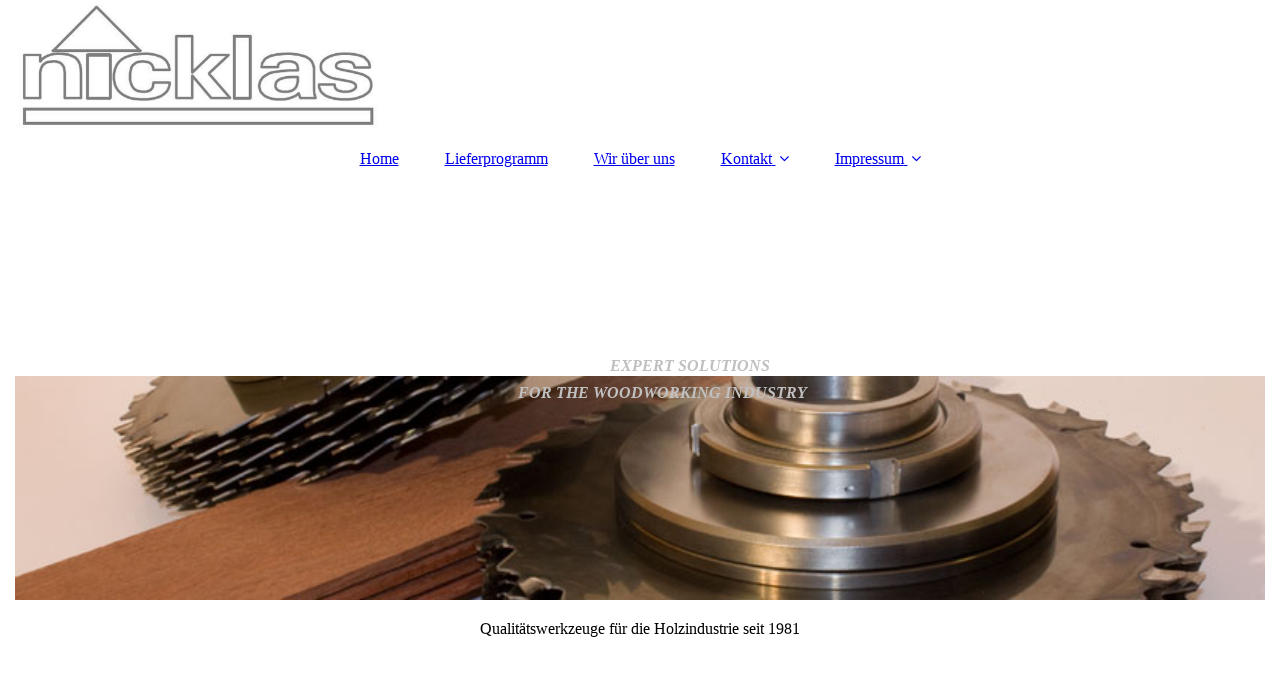

--- FILE ---
content_type: text/html; charset=utf-8
request_url: https://nicklas-nico.de/Impressum/AGB
body_size: 39723
content:
<!DOCTYPE html><html><head><meta http-equiv="Content-Type" content="text/html; charset=UTF-8"><title>Qualitätswerkzeuge für die Holzindustrie seit 1981 - AGB</title><meta name="keywords" content="HM-Kreissägeblätter DIA-Werkzeuge"><link href="https://nicklas-nico.de/Impressum/AGB" rel="canonical"><meta content="Qualitätswerkzeuge für die Holzindustrie seit 1981 - AGB" property="og:title"><meta content="website" property="og:type"><meta content="https://nicklas-nico.de/Impressum/AGB" property="og:url"><script>
              window.beng = window.beng || {};
              window.beng.env = {
                language: "en",
                country: "US",
                mode: "deploy",
                context: "page",
                pageId: "000000673351",
                skeletonId: "",
                scope: "HTO01FLAGFIH",
                isProtected: false,
                navigationText: "AGB",
                instance: "1",
                common_prefix: "https://homepagedesigner.telekom.de",
                design_common: "https://homepagedesigner.telekom.de/beng/designs/",
                design_template: "oem/cm_dux_093",
                path_design: "https://homepagedesigner.telekom.de/beng/designs/data/oem/cm_dux_093/",
                path_res: "https://homepagedesigner.telekom.de/res/",
                path_bengres: "https://homepagedesigner.telekom.de/beng/res/",
                masterDomain: "",
                preferredDomain: "",
                preprocessHostingUri: function(uri) {
                  
                    return uri || "";
                  
                },
                hideEmptyAreas: false
              };
            </script><script xmlns="http://www.w3.org/1999/xhtml" src="https://homepagedesigner.telekom.de/cm4all-beng-proxy/beng-proxy.js">;</script><link xmlns="http://www.w3.org/1999/xhtml" rel="stylesheet" href="https://homepagedesigner.telekom.de/.cm4all/e/static/3rdparty/font-awesome/css/font-awesome.min.css"></link><link rel="stylesheet" type="text/css" href="//homepagedesigner.telekom.de/.cm4all/res/static/libcm4all-js-widget/3.89.7/css/widget-runtime.css"/>

<link rel="stylesheet" type="text/css" href="//homepagedesigner.telekom.de/.cm4all/res/static/beng-editor/5.3.130/css/deploy.css"/>

<link rel="stylesheet" type="text/css" href="//homepagedesigner.telekom.de/.cm4all/res/static/libcm4all-js-widget/3.89.7/css/slideshow-common.css"/>

<script src="//homepagedesigner.telekom.de/.cm4all/res/static/jquery-1.7/jquery.js">;</script><script src="//homepagedesigner.telekom.de/.cm4all/res/static/prototype-1.7.3/prototype.js">;</script><script src="//homepagedesigner.telekom.de/.cm4all/res/static/jslib/1.4.1/js/legacy.js">;</script><script src="//homepagedesigner.telekom.de/.cm4all/res/static/libcm4all-js-widget/3.89.7/js/widget-runtime.js">;</script>

<script src="//homepagedesigner.telekom.de/.cm4all/res/static/libcm4all-js-widget/3.89.7/js/slideshow-common.js">;</script>

<script src="//homepagedesigner.telekom.de/.cm4all/res/static/beng-editor/5.3.130/js/deploy.js">;</script>

<link href="https://homepagedesigner.telekom.de/.cm4all/designs/static/oem/cm_dux_093/1767916931.1471915/css/main.css" rel="stylesheet" type="text/css"><meta name="viewport" content="width=device-width, initial-scale=1"><link href="https://homepagedesigner.telekom.de/.cm4all/designs/static/oem/cm_dux_093/1767916931.1471915/css/responsive.css" rel="stylesheet" type="text/css"><link href="https://homepagedesigner.telekom.de/.cm4all/designs/static/oem/cm_dux_093/1767916931.1471915/css/cm-templates-global-style.css" rel="stylesheet" type="text/css"><link href="/.cm4all/handler.php/vars.css?v=20190924102806" type="text/css" rel="stylesheet"><style type="text/css">.cm-logo {background-image: url("/.cm4all/uproc.php/0/.NICKLAS_sw.png/picture-1200?_=16d2996fcc0");
        background-position: 0% 50%;
background-size: auto 100%;
background-repeat: no-repeat;
      }</style><script type="text/javascript">window.cmLogoWidgetId = "CM_cm4all_com_widgets_Logo_331203";
            window.cmLogoGetCommonWidget = function (){
                return new cm4all.Common.Widget({
            base    : "/Impressum/AGB",
            session : "",
            frame   : "",
            path    : "CM_cm4all_com_widgets_Logo_331203"
        })
            };
            window.logoConfiguration = {
                "cm-logo-x" : "0%",
        "cm-logo-y" : "50%",
        "cm-logo-v" : "2.0",
        "cm-logo-w" : "auto",
        "cm-logo-h" : "100%",
        "cm-logo-di" : "oem/cm_dux_093",
        "cm-logo-u" : "uro-service://",
        "cm-logo-k" : "%7B%22serviceId%22%3A%220%22%2C%22path%22%3A%22%2F%22%2C%22name%22%3A%22NICKLAS_sw.png%22%2C%22type%22%3A%22image%2Fpng%22%2C%22size%22%3A315406%2C%22start%22%3A%2216d2996fcc0%22%2C%22width%22%3A1905%2C%22height%22%3A681%7D",
        "cm-logo-bc" : "",
        "cm-logo-ln" : "",
        "cm-logo-ln$" : "",
        "cm-logo-hi" : false
        ,
        _logoBaseUrl : "uro-service:\/\/",
        _logoPath : "%7B%22serviceId%22%3A%220%22%2C%22path%22%3A%22%2F%22%2C%22name%22%3A%22NICKLAS_sw.png%22%2C%22type%22%3A%22image%2Fpng%22%2C%22size%22%3A315406%2C%22start%22%3A%2216d2996fcc0%22%2C%22width%22%3A1905%2C%22height%22%3A681%7D"
        };
          jQuery(document).ready(function() {
            var logoElement = jQuery(".cm-logo");
            logoElement.attr("role", "img");
            logoElement.attr("tabindex", "0");
            logoElement.attr("aria-label", "logo");
          });
        </script><link rel="icon" href="data:;base64,iVBORw0KGgo="/><style id="cm_table_styles"></style><style id="cm_background_queries"></style></head><body ondrop="return false;" class=" device-desktop cm-deploy"><div class="cm-background" data-cm-qa-bg="image"></div><div class="cm-background-video" data-cm-qa-bg="video"></div><div class="cm-background-effects" data-cm-qa-bg="effect"></div><div class="page_wrapper cm-templates-container"><header><div class="head_wrapper"><div class="cm_can_be_empty cm-logo" id="logo"></div></div><nav class="mobile_navigation"><a href="javascript:void(0);"></a></nav><nav class="navigation_wrapper cm_with_forcesub" id="cm_navigation"><ul id="cm_mainnavigation"><li id="cm_navigation_pid_651958"><a title="Home" href="/Home" class="cm_anchor">Home</a></li><li id="cm_navigation_pid_673346"><a title="Lieferprogramm" href="/Lieferprogramm" class="cm_anchor">Lieferprogramm</a></li><li id="cm_navigation_pid_673347"><a title="Wir über uns" href="/Wir-ueber-uns" class="cm_anchor">Wir über uns</a></li><li id="cm_navigation_pid_673348" class="cm_has_subnavigation"><a title="Kontakt" href="/Kontakt" class="cm_anchor">Kontakt</a><ul class="cm_subnavigation" id="cm_subnavigation_pid_673348"><li id="cm_navigation_pid_673349"><a title="Anfahrt" href="/Kontakt/Anfahrt" class="cm_anchor">Anfahrt</a></li></ul></li><li id="cm_navigation_pid_673350" class="cm_current cm_has_subnavigation"><a title="Impressum" href="/Impressum" class="cm_anchor">Impressum</a><ul class="cm_subnavigation" id="cm_subnavigation_pid_673350"><li id="cm_navigation_pid_673351" class="cm_current"><a title="AGB" href="/Impressum/AGB" class="cm_anchor">AGB</a></li><li id="cm_navigation_pid_673352"><a title="Disclaimer / Datenschutz" href="/Impressum/Disclaimer/Datenschutz" class="cm_anchor">Disclaimer / Datenschutz</a></li></ul></li></ul></nav><div class="kv_wrapper cm-template-keyvisual"><div class="cm-template-keyvisual__media cm_can_be_empty cm-kv-0" id="keyvisual"></div><div class="title_wrapper cm-templates-title-container cm_can_be_empty"><div class="title cm_can_be_empty cm-templates-heading__title" id="title" style="visibility:visible;"><span style="font-family: Verdana;"><em><span style="color: #c0c0c0; font-size: x-large;"><strong><span style="font-size: large;"><br><br><br><br><br><br><br><br><span style="font-size: medium;"><br>                         EXPERT SOLUTIONS <br>           FOR THE WOODWORKING INDUSTRY</span></span></strong></span></em></span><br><span style="font-family: Verdana; color: #c0c0c0; font-size: medium;"><br><span style="color: #000000;"><br><br><br><br><br><br><br>            <br>   <span style="color: #ffffff;">            <br><br>               </span></span></span><br></div><div class="subtitle cm_can_be_empty cm-templates-heading__subtitle" id="subtitle" style="visibility:visible;">Qualitätswerkzeuge für die Holzindustrie seit 1981<br></div></div></div></header><div class="sidebar_wrapper cm-templates-sidebar-two cm_can_be_empty"><aside class="sidebar cm_can_be_empty" id="widgetbar_page_1" data-cm-hintable="yes"><p> </p></aside><aside class="sidebar cm_can_be_empty" id="widgetbar_site_1" data-cm-hintable="yes"><p> </p><p> </p></aside></div><div class="cm-template-content content_wrapper"><main class="cm-template-content__main design-content design_content cm-templates-text" id="content_main" data-cm-hintable="yes"><h1> AGB   </h1><h1><span style="color: #ffcc99;">      </span> </h1><p> </p><p><strong>Allgemeine Geschäfts- und Lieferbedingungen der NICKLAS NICO-Holzbearbeitungsmaschinen GmbH (‚Verkäufer’)</strong></p><p> </p><p> </p><p>1. Geltung der Geschäftsbedingungen</p><p>Mit der Auftragserteilung erklärt sich der Käufer auch ohne ausdrückliche Zustimmung mit den vorliegenden Geschäftsbedingungen einverstanden. Diese gelten ausschließlich, sofern sie nicht durch ausdrückliche Vereinbarung zwischen den Parteien abgeändert werden. Jeglicher Bedingung oder vertragsändernder Bestimmung des Käufers wird widersprochen; diese werden dem Verkäufer gegenüber nur wirksam, wenn dieser den Änderungen schriftlich zustimmt. Diese Bestimmungen sind Grundlage für jegliches künftige Einzelgeschäft zwischen Verkäufer und Käufer und schließen jedwede andere Vereinbarung aus.</p><p> </p><p>2. Angebote</p><p>Unsere Angebote sind freibleibend. An Zeichnungen, Kostenvoranschlägen  </p><p>und sonstigen Unterlagen behalten wir uns das Eigentums- und Urheberrecht uneingeschränkt vor. Sie dürfen Dritten nicht zugänglich gemacht werden und sind auf Verlangen, in jedem Falle jedoch bei Nichterteilung des Auftrags unverzüglich zurückzugeben. Jegliche Verwertung darf nur mit unserer Zustimmung erfolgen. Eigenverwertung durch den Kunden ist explizit ausgeschlossen. Technische Änderungen oder Verbesserungen bleiben uns vorbehalten.</p><p> </p><p>3. Preise</p><p>Die Preislegung erfolgt in EURO. Der Verkäufer behält sich vor, die Preise bei geänderter Rohstoffbasis anzupassen und ohne vorherige Anzeige die am Tage der Auslieferung gültigen Preise/Legierungzuschläge zu berechnen. Die Preise verstehen sich als Nettopreise, zuzüglich der jeweils gültigen gesetzlichen Mehrwertsteuer. Die Preise verstehen sich ab Werk, ausschließlich Verpackungs- sowie Transportkosten. Soweit der Veräußerer für ein bestimmtes Produkt ein Sonderangebot gewährt, ist er daran nur gebunden, wenn das Angebot seitens des Bestellers innerhalb einer Frist von 4 Wochen ab Angebot angenommen wird. Danach  eingehende Annahmeerklärungen sind für den Verkäufer nicht mehr bindend.</p><p> </p><p>4. Lieferung</p><p>Bei einem Auftragswert, der netto € 2000 übersteigt, erfolgt die Lieferung frachtfrei (innerhalb Deutschlands). Maschinen werden grundsätzlich ab Werk, ausschließlich Verpackung geliefert.  </p><p>Der Mindestauftragswert beträgt netto € 50. Bei einem Auftragswert unter netto € 50 wird eine Frachtpauschale von netto € 12,40 erhoben. Soweit Liefertermine vereinbart werden, sind diese unverbindlich. Die Lieferfristen beginnen mit dem endgültigen Vertragsabschluss, d.h. mit durch  uns erfolgter Auftragsbestätigung. Überschreitungen der unverbindlich vereinbarten Lieferfrist berechtigen zu keinerlei Ansprüchen des Bestellers oder Dritter. Soweit die Lieferfristen nicht eingehalten werden können – z.B. aufgrund  höherer Gewalt (Krieg, Streik, Betriebsstörungen etc.), sind vereinbarte Liefertermine völlig unverbindlich und berechtigen darüber hinaus den Verkäufer dazu, in speziellen Fällen von der Ausführung der Aufträge zurückzutreten bzw. Teillieferungen vorzunehmen. Bei Sonderanfertigungen ist es dem Verkäufer vorbehalten, eine Über- oder Unterlieferung bis zu 10% der bestellten Menge ohne weitere Vereinbarung vorzunehmen.</p><p> </p><p>5. Bezahlung</p><p>Die Bezahlung der Lieferungen hat innerhalb 10 Tagen mit 2% Skonto oder innerhalb von 30 Tagen netto jeweils ab Rechnungsdatum ohne jeden Abzug beim Verkäufer zu erfolgen. Der Käufer kommt, ohne dass es einer weiteren Abmachung bedarf, nach Ablauf von 30 Tagen ab Rechnungsdatum in Verzug. Davon ausgenommen sind Reparatur- und Schärfaufträge - diese sind nach Erhalt der Rechnung sofort ohne jeden Abzug zahlbar. Bei diesen Reparatur- und Schärfaufträgen ist der Verkäufer auch ohne Mahnung berechtigt, 14 Tage ab Rechnungsdatum auf den Rechnungsendbetrag die z. Zt. banküblichen Zinsen zu verlangen. Kommt der Besteller mit Zahlungen in Verzug, werden alle Beträge zur Gänze sofort fällig. Das gleiche gilt auch für den Fall, dass dem Verkäufer Tatumstände bekannt werden, die die Sicherheit der Forderung desselben als gefährdet erscheinen lassen. Wechsel werden nicht angenommen.  </p><p> </p><p>6. Gefahrenübergang/Transport</p><p>Der Übergang der Gefahr bestimmt sich nach den vereinbarten, derzeit gültigen Incoterms. Soweit nichts anderes vereinbart ist, erfolgt der Versand auf Rechnung des Käufers. Auf Wunsch des Käufers wird die Sendung durch den Verkäufer gegen Diebstahl, Bruch, Transport, Feuer- und Wasserschäden sowie sonstige versicherbare Risiken versichert. Die Kosten hierfür trägt der Käufer.</p><p> </p><p>7. Verpackung</p><p>Die Verpackungskosten sind vom Käufer gesondert zu tragen, es sei denn eine andere schriftliche Vereinbarung ist erfolgt. Die Berechnung erfolgt zum Selbstkostenpreis.</p><p> </p><p>8. Eigentumsvorbehalt</p><p>Der Verkäufer behält sich das Eigentum an der gelieferten Ware bis zur Zahlung aller offenen Forderungen aus der Geschäftsverbindung mit dem Käufer vor. Bei vertragswidrigen Verhalten des Käufers, insbesondere bei Zahlungsverzug, ist der Verkäufer zur Rücknahme berechtigt und der Käufer zur Herausgabe verpflichtet.  </p><p> </p><p>9. Rücktritt</p><p>Nimmt der Käufer den Liefergegenstand nicht ab, ist der Verkäufer berechtigt, dem Käufer eine Nachfrist von 14 Tagen mit der Erklärung zu setzen, dass er nach Ablauf dieser Frist eine Auftragsausführung ablehne. Nach erfolglosem Ablauf der Frist ist der Verkäufer berechtigt, durch schriftliche Erklärung vom Vertrag zurückzutreten oder Schadenersatz wegen Nichterfüllung zu verlangen. Der Setzung einer Nachfrist bedarf es nicht, wenn der Käufer die Abnahme ernsthaft und endgültig verweigert.Verlangt der Verkäufer Schaden-ersatz, beläuft sich dieser auf 20% des Auftragspreises. Der Schadensbetrag ist höher oder niedriger anzusetzen, wenn der Verkäufer einen höheren oder der Käufer einen geringeren Schaden nachweist.</p><p> </p><p>10. Stornierung</p><p>Storniert der Käufer den Vertrag, bedarf es zur Gültigkeit der Stornierung der schriftlichen Zustimmung des Verkäufers. Soweit die Zustimmung erteilt wird, hat der Käufer dem Verkäufer sämtliche bis dahin entstandenen Kosten zu ersetzen. In diesem Fall bleiben die vom Verkäufer gefertigten Zeichnungen, Muster usw. Eigentum des Verkäufers.</p><p> </p><p>11. Gewährleistung</p><p>Der Verkäufer leistet Gewähr für die zweckmäßige Konstruktion und sachgemäße Ausführung der vom Lieferanten hergestellten oder reparierten Werkzeuge. Die Gewährleistungsfrist beträgt 6 Monate ab Lieferung. Der Verkäufer leistet Gewähr in der Art, dass die Mängel je nach seiner Wahl entweder kostenlos beseitigt oder mangelhafte Teile ausgewechselt werden. Darüber hinausgehende Ansprüche des Käufers, insbesondere ein Anspruch auf Ersatz von Schäden, die nicht an dem Kaufgegenstand selbst entstanden sind, sind - soweit gesetzlich zulässig - ausgeschlossen. Der Verkäufer leistet keine Gewähr für Mängel, die durch fehlerhafte Behandlung, unsachgemäße Handhabung, eigenmächtige Veränderung oder falsche Anwendung entstehen. Soweit seitens des Käufers Beanstandungen gelten gemacht werden, sind die beanstandeten Teile zum Zwecke der Prüfung mit genauen Angaben über die Einsatzbedingungen kostenlos an den Verkäufer einzusenden. Musterzeichnungen und sonstige Unterlagen, die zur Ausführung von Aufträgen seitens des Käufers zur Verfügung gestellt werden, bleiben im Besitz des Verkäufers. Die Aufbewahrungspflicht beträgt 4 Monate. Die Rückgabe erfolgt nur nach ausdrücklichem Verlangen des Käufers und auf dessen Kosten.</p><p> </p><p>12. Mängelrügen</p><p>Den Käufer trifft eine unverzügliche Untersuchungspflicht. Mängelanzeigen müssen schriftlich mit Begründung innerhalb einer Frist von 10 Tagen nach Erhalt der Ware vorgebracht werden. Maßgeblich ist hier der Eingang beim Verkäufer. Zeigt sich später ein Mangel, der nicht beim Wareneingang zu erkennen ist (verdeckter Mangel), hat der Käufer den verdeckten Mangel unverzüglich, spätestens aber 5 Tage nach Kenntniserlangung anzuzeigen. Mängelanzeigen nach diesen Fristen oder unter Missachtung der vereinbarten Form können Rechte des Käufers nicht mehr auslösen.</p><p> </p><p>13. Rücksendungen</p><p>Die Rücksendung der Ware ist dem Käufer nur nach vorheriger schriftlicher Verein-barung mit dem Verkäufer gestattet. Ohne eine solche schriftliche Genehmigung des Verkäufers sind die Kosten der Rücksendung vom Käufer zu tragen. Der Verkäufer ist berechtigt, unfrei zugesandte Rücksendungen nicht anzunehmen. Sonderanfertigungen werden grundsätzlich nicht zurückgenommen.</p><p> </p><p>14. Warengutschrift</p><p>Soweit eine Warengutschrift gewährt wird, ergibt sich die Höhe der Gutschrift aus dem Betrag der Originalrechnung abzüglich 15% Bearbeitungskosten. Soweit aufgrund einer Gutschriftvereinbarung die Ware zurückgesandt wird, hat der Käufer die hierdurch entstehenden Kosten zu tragen.</p><p> </p><p>15. Erfüllungsort und Gerichtsstand</p><p>Erfüllungsort ist der Hauptsitz des Verkäufers. Bei allen sich aus dem Vertragsverhältnis ergebenden Streitigkeiten ist die Klage bei dem Gericht zu erheben, das für den Hauptsitz des Verkäufers zuständig ist. Dieser ist auch berechtigt, am Hauptsitz des Käufers zu klagen. Es gilt ausschließlich deutsches Recht unter Ausschluss der Gesetze über den internationalen Kauf beweglicher Sachen, auch wenn der Käufer seinen Firmensitz im Ausland hat.</p><p> </p><p>16. Technische Änderungen</p><p>Der Verkäufer behält es sich ausdrücklich vor - soweit erforderlich - technische Änderungen bei Werkzeugen und Maschinen vorzunehmen. Irgendwelche Rechte kann der Käufer daraus nicht herleiten.</p><p> </p><p>17. Nachdrucke</p><p>Nachdrucke des Inhalts aus der Korrespondenz zwischen Verkäufer und Käufer, auch auszugsweise, von Abbildungen oder Zeichnungen, bedürfen der ausdrücklichen, schriftlichen, vorherigen Genehmigung.  </p><p> </p><p>18. Datenschutz</p><p>Personenbezogene Daten werden im Rahmen der gesetzlichen Bestimmungen zum Zwecke des Abschlusses und der Durchführung des Vertragsverhältnisses erhoben, gespeichert, verarbeitet und genutzt. In diesem Rahmen behalten wir uns vor, zur Bonitätsprüfung Daten (Namen und Anschrift des Kunden) an einschlägige Unternehmen zu übermitteln.</p><p> </p><p>19. Aufrechnung/Zurückbehaltungsrecht</p><p>Der Käufer kann nur mit rechtskräftig festgestellten, unbestrittenen oder von uns anerkannten Gegenansprüchen aufrechnen oder sein Zurückbehaltungsrecht ausüben.</p><p> </p><p>20. Sonstiges/Salvatorische Klausel</p><p>Übertragungen von Rechten und Pflichten des Käufers aus dem mit dem Verkäufer geschlossenen Vertrag bedürfen zu ihrer Wirksamkeit der schriftlichen Zustimmung. Sollte eine der obigen Bestimmungen nichtig sein oder werden, so bleibt die Gültigkeit der anderen Bestimmungen hiervon unberührt. Die unwirksame Bestimmung ist durch eine wirksame zu ersetzen, die den mit ihr verfolgten wirtschaftlichen Zweck soweit wie möglich verwirklicht.</p><p> </p><p>                                                                                                                     Stand: 01/2012</p><p> </p><div id="cm_bottom_clearer" style="clear: both;" contenteditable="false"></div></main></div><div class="sidebar_wrapper cm-templates-sidebar-one cm_can_be_empty"><aside class="sidebar cm_can_be_empty" id="widgetbar_page_2" data-cm-hintable="yes"><p> </p></aside><aside class="sidebar cm_can_be_empty" id="widgetbar_site_2" data-cm-hintable="yes"><p> </p><p style="text-align: center;"><span style="color: #ffffff; font-size: 20px; font-family: Verdana;"><strong>WIR BERATEN SIE, KONZIPIEREN UND </strong><strong>OPTIMIEREN DAS WERKZEUG </strong> </span></p><p style="text-align: center;"><span style="color: #ffffff; font-family: Verdana; font-size: 20px;"><strong>FÜR IHRE SPEZIELLE ANFORDERUNG !</strong></span></p><p style="text-align: left;"><br></p><div id="widgetcontainer_CM_cm4all_com_widgets_CounterToi_372300" class="
				    cm_widget_block
					cm_widget cm4all_com_widgets_Counter cm_widget_block_center" style="width:180px; max-width:100%; "><div class="cm_widget_anchor"><a name="CM_cm4all_com_widgets_CounterToi_372300" id="widgetanchor_CM_cm4all_com_widgets_CounterToi_372300"><!--cm4all.com.widgets.Counter--></a></div><script src="https://homepagedesigner.telekom.de/.cm4all/widgetres.php/cm4all.com.widgets.Counter/js/counter_show.js"></script>
					
						<div id="CM_cm4all_com_widgets_CounterToi_372300" style="text-align:center;">&nbsp;</div>
					
				<script type="text/javascript">
					(function() {
						var commonWidget = new cm4all.Common.Widget({
							base    : "/Impressum/AGB",
							session : "",
							frame   : "",
							path    : "CM_cm4all_com_widgets_CounterToi_372300",
						});
						var wiid = "CM_cm4all_com_widgets_CounterToi_372300";
						var data = {
							wiid: wiid,
							useCounterPhp: false,
							increase: false,
							width: 180,
							template: "10",
							baseUri: "https://homepagedesigner.telekom.de/imageprocessor/counter.cls/",
							image: "",
							value: 262781,
							offset: 1028,
							digits: 6,
						};
						var counterWidget = new CounterWidget(data, commonWidget);
						counterWidget.init();
					})();
					</script>
</div><p style="text-align: left;"><br></p></aside></div><div class="footer_wrapper cm-templates-footer cm_can_be_empty"><footer class="cm_can_be_empty" id="footer" data-cm-hintable="yes"><p style="text-align: center;"> <span style="font-size: 20px; font-family: Arial, sans-serif; font-weight: bold;"><strong>NICKLAS NICO-Holzbearbeitungsmaschinen GmbH <br></strong></span></p><p style="text-align: center;"><span style="font-weight: bold; font-family: Arial; font-size: 20px;"><strong>Am Anger 25</strong></span></p><p style="text-align: center;"><span style="font-weight: bold; font-family: Arial; font-size: 20px;"><strong>83233 Bernau am Chiemsee  <br></strong></span></p><p style="text-align: center;"><span style="font-weight: bold; font-family: Arial; font-size: 20px;"><strong> </strong></span></p><p style="text-align: center;"><span style="font-family: Arial;"><strong><span style="font-family: Arial, sans-serif; font-size: 20px;"> </span><span style="font-size: small;"><span style="font-size: 22px; color: #ffffff;">info@nicklas-nico.de</span><span style="font-family: Arial; font-size: small;"><span style="font-family: CM4ALL_TOOLBAR_MARKER; font-size: medium;"> </span><span style="font-family: Arial;"><span style="font-family: CM4ALL_TOOLBAR_MARKER;"> </span>   <br></span></span></span></strong></span></p><p style="text-align: center;"><span style="font-size: 20px; font-family: Arial;"><strong> <br></strong></span></p><p style="text-align: center;"><span style="font-size: 20px; font-family: Arial;"><strong><span style="font-weight: normal;">Telefon:  +49 (0) 8051 97171</span></strong></span></p><p style="text-align: center;"><span style="font-size: 20px; font-family: Arial;"><strong><span style="font-size: 20px; font-weight: normal;">Telefax:  +49 (0) 8051 97173</span><br></strong></span></p><p><br></p><p><span style="font-family: Arial; font-size: medium;"><strong><span style="font-size: 22px; color: #ffffff;">www.nicklas-nico.de</span></strong></span> <br></p></footer></div></div><script type="text/javascript" src="https://homepagedesigner.telekom.de/.cm4all/designs/static/oem/cm_dux_093/1767916931.1471915/js/effects.js"></script><script type="text/javascript" src="https://homepagedesigner.telekom.de/.cm4all/designs/static/oem/cm_dux_093/1767916931.1471915/js/cm_template-focus-point.js"></script><script type="text/javascript" src="https://homepagedesigner.telekom.de/.cm4all/designs/static/oem/cm_dux_093/1767916931.1471915/js/cm-templates-global-script.js"></script><div class="cm_widget_anchor"><a name="TKOMSI_cm4all_com_widgets_CookiePolicy_20413702" id="widgetanchor_TKOMSI_cm4all_com_widgets_CookiePolicy_20413702"><!--cm4all.com.widgets.CookiePolicy--></a></div><script data-tracking="true" data-cookie-settings-enabled="false" src="https://homepagedesigner.telekom.de/.cm4all/widgetres.php/cm4all.com.widgets.CookiePolicy/show.js?v=3.3.29" defer="defer" id="cookieSettingsScript"></script><noscript ><div style="position:absolute;bottom:0;" id="statdiv"><img alt="" height="1" width="1" src="https://homepagedesigner.telekom.de/.cm4all/_pixel.img?site=1633128-v7NDP76G&amp;page=pid_673351&amp;path=%2FImpressum%2FAGB&amp;nt=AGB"/></div></noscript><script  type="text/javascript">//<![CDATA[
            document.body.insertAdjacentHTML('beforeend', '<div style="position:absolute;bottom:0;" id="statdiv"><img alt="" height="1" width="1" src="https://homepagedesigner.telekom.de/.cm4all/_pixel.img?site=1633128-v7NDP76G&amp;page=pid_673351&amp;path=%2FImpressum%2FAGB&amp;nt=AGB&amp;domain='+escape(document.location.hostname)+'&amp;ref='+escape(document.referrer)+'"/></div>');
        //]]></script><script type="application/x-cm4all-cookie-consent" data-code=""></script><div xmlns="http://www.w3.org/1999/xhtml" class="cm-smart-access-button"><div class="scaler"><i class="fa fa-th" aria-hidden="true"></i></div></div><div xmlns="http://www.w3.org/1999/xhtml" class="cm-smart-access-menu num-buttons-4"><div class="protector"></div><div class="tiles"><a href="mailto:INFO@NICKLAS-NICO.DE" target=""><div class="tile mail"><div class="icon"><i class="fa fa-mail" aria-hidden="true"></i></div><div class="title">E-Mail</div></div></a><a href="tel:+49 (0) 8051 97171" target=""><div class="tile call"><div class="icon"><i class="fa fa-call" aria-hidden="true"></i></div><div class="title">Anruf</div></div></a><a href="/Kontakt/Anfahrt" target=""><div class="tile map"><div class="icon"><i class="fa fa-map" aria-hidden="true"></i></div><div class="title">Karte</div></div></a><a href="/Wir-ueber-uns" target=""><div class="tile about"><div class="icon"><i class="fa fa-about" aria-hidden="true"></i></div><div class="title">Infos</div></div></a></div></div><div style="display: none;" id="keyvisualWidgetVideosContainer"></div><style type="text/css">.cm-kv-0-1 {
background-color: ;
background-position: 50% 50%;
background-size: 100% auto;
background-repeat: no-repeat;
}
.cm-kv-0-2 {
background-color: ;
background-position: 50% 50%;
background-size: 65% auto;
background-repeat: no-repeat;
}
.cm-kv-0-3 {
background-color: ;
background-position: 50% 50%;
background-size: 85% auto;
background-repeat: no-repeat;
}
.cm-kv-0-4 {
background-color: ;
background-position: 50% 50%;
background-size: 100% auto;
background-repeat: no-repeat;
}
            @media(min-width: 100px), (min-resolution: 72dpi), (-webkit-min-device-pixel-ratio: 1) {.cm-kv-0-1{background-image:url("/.cm4all/uproc.php/0/.D%C3%BCnnschnitts%C3%A4gen.jpg/picture-200?_=16d204824f0");}}@media(min-width: 100px), (min-resolution: 144dpi), (-webkit-min-device-pixel-ratio: 2) {.cm-kv-0-1{background-image:url("/.cm4all/uproc.php/0/.D%C3%BCnnschnitts%C3%A4gen.jpg/picture-400?_=16d204824f0");}}@media(min-width: 200px), (min-resolution: 72dpi), (-webkit-min-device-pixel-ratio: 1) {.cm-kv-0-1{background-image:url("/.cm4all/uproc.php/0/.D%C3%BCnnschnitts%C3%A4gen.jpg/picture-400?_=16d204824f0");}}@media(min-width: 200px), (min-resolution: 144dpi), (-webkit-min-device-pixel-ratio: 2) {.cm-kv-0-1{background-image:url("/.cm4all/uproc.php/0/.D%C3%BCnnschnitts%C3%A4gen.jpg/picture-800?_=16d204824f0");}}@media(min-width: 400px), (min-resolution: 72dpi), (-webkit-min-device-pixel-ratio: 1) {.cm-kv-0-1{background-image:url("/.cm4all/uproc.php/0/.D%C3%BCnnschnitts%C3%A4gen.jpg/picture-800?_=16d204824f0");}}@media(min-width: 400px), (min-resolution: 144dpi), (-webkit-min-device-pixel-ratio: 2) {.cm-kv-0-1{background-image:url("/.cm4all/uproc.php/0/.D%C3%BCnnschnitts%C3%A4gen.jpg/picture-1200?_=16d204824f0");}}@media(min-width: 600px), (min-resolution: 72dpi), (-webkit-min-device-pixel-ratio: 1) {.cm-kv-0-1{background-image:url("/.cm4all/uproc.php/0/.D%C3%BCnnschnitts%C3%A4gen.jpg/picture-1200?_=16d204824f0");}}@media(min-width: 600px), (min-resolution: 144dpi), (-webkit-min-device-pixel-ratio: 2) {.cm-kv-0-1{background-image:url("/.cm4all/uproc.php/0/.D%C3%BCnnschnitts%C3%A4gen.jpg/picture-1600?_=16d204824f0");}}@media(min-width: 800px), (min-resolution: 72dpi), (-webkit-min-device-pixel-ratio: 1) {.cm-kv-0-1{background-image:url("/.cm4all/uproc.php/0/.D%C3%BCnnschnitts%C3%A4gen.jpg/picture-1600?_=16d204824f0");}}@media(min-width: 800px), (min-resolution: 144dpi), (-webkit-min-device-pixel-ratio: 2) {.cm-kv-0-1{background-image:url("/.cm4all/uproc.php/0/.D%C3%BCnnschnitts%C3%A4gen.jpg/picture-2600?_=16d204824f0");}}
            @media(min-width: 100px), (min-resolution: 72dpi), (-webkit-min-device-pixel-ratio: 1) {.cm-kv-0-2{background-image:url("/.cm4all/uproc.php/0/.S%C3%A4gewerks-Welle.jpg/picture-200?_=16d25055941");}}@media(min-width: 100px), (min-resolution: 144dpi), (-webkit-min-device-pixel-ratio: 2) {.cm-kv-0-2{background-image:url("/.cm4all/uproc.php/0/.S%C3%A4gewerks-Welle.jpg/picture-400?_=16d25055941");}}@media(min-width: 200px), (min-resolution: 72dpi), (-webkit-min-device-pixel-ratio: 1) {.cm-kv-0-2{background-image:url("/.cm4all/uproc.php/0/.S%C3%A4gewerks-Welle.jpg/picture-400?_=16d25055941");}}@media(min-width: 200px), (min-resolution: 144dpi), (-webkit-min-device-pixel-ratio: 2) {.cm-kv-0-2{background-image:url("/.cm4all/uproc.php/0/.S%C3%A4gewerks-Welle.jpg/picture-800?_=16d25055941");}}@media(min-width: 400px), (min-resolution: 72dpi), (-webkit-min-device-pixel-ratio: 1) {.cm-kv-0-2{background-image:url("/.cm4all/uproc.php/0/.S%C3%A4gewerks-Welle.jpg/picture-800?_=16d25055941");}}@media(min-width: 400px), (min-resolution: 144dpi), (-webkit-min-device-pixel-ratio: 2) {.cm-kv-0-2{background-image:url("/.cm4all/uproc.php/0/.S%C3%A4gewerks-Welle.jpg/picture-1200?_=16d25055941");}}@media(min-width: 600px), (min-resolution: 72dpi), (-webkit-min-device-pixel-ratio: 1) {.cm-kv-0-2{background-image:url("/.cm4all/uproc.php/0/.S%C3%A4gewerks-Welle.jpg/picture-1200?_=16d25055941");}}@media(min-width: 600px), (min-resolution: 144dpi), (-webkit-min-device-pixel-ratio: 2) {.cm-kv-0-2{background-image:url("/.cm4all/uproc.php/0/.S%C3%A4gewerks-Welle.jpg/picture-1600?_=16d25055941");}}@media(min-width: 800px), (min-resolution: 72dpi), (-webkit-min-device-pixel-ratio: 1) {.cm-kv-0-2{background-image:url("/.cm4all/uproc.php/0/.S%C3%A4gewerks-Welle.jpg/picture-1600?_=16d25055941");}}@media(min-width: 800px), (min-resolution: 144dpi), (-webkit-min-device-pixel-ratio: 2) {.cm-kv-0-2{background-image:url("/.cm4all/uproc.php/0/.S%C3%A4gewerks-Welle.jpg/picture-2600?_=16d25055941");}}
            @media(min-width: 100px), (min-resolution: 72dpi), (-webkit-min-device-pixel-ratio: 1) {.cm-kv-0-3{background-image:url("/.cm4all/uproc.php/0/.Hackmesser%20-%20Chipper%20Knife.png/picture-200?_=16d20813ed2");}}@media(min-width: 100px), (min-resolution: 144dpi), (-webkit-min-device-pixel-ratio: 2) {.cm-kv-0-3{background-image:url("/.cm4all/uproc.php/0/.Hackmesser%20-%20Chipper%20Knife.png/picture-400?_=16d20813ed2");}}@media(min-width: 200px), (min-resolution: 72dpi), (-webkit-min-device-pixel-ratio: 1) {.cm-kv-0-3{background-image:url("/.cm4all/uproc.php/0/.Hackmesser%20-%20Chipper%20Knife.png/picture-400?_=16d20813ed2");}}@media(min-width: 200px), (min-resolution: 144dpi), (-webkit-min-device-pixel-ratio: 2) {.cm-kv-0-3{background-image:url("/.cm4all/uproc.php/0/.Hackmesser%20-%20Chipper%20Knife.png/picture-800?_=16d20813ed2");}}@media(min-width: 400px), (min-resolution: 72dpi), (-webkit-min-device-pixel-ratio: 1) {.cm-kv-0-3{background-image:url("/.cm4all/uproc.php/0/.Hackmesser%20-%20Chipper%20Knife.png/picture-800?_=16d20813ed2");}}@media(min-width: 400px), (min-resolution: 144dpi), (-webkit-min-device-pixel-ratio: 2) {.cm-kv-0-3{background-image:url("/.cm4all/uproc.php/0/.Hackmesser%20-%20Chipper%20Knife.png/picture-1200?_=16d20813ed2");}}@media(min-width: 600px), (min-resolution: 72dpi), (-webkit-min-device-pixel-ratio: 1) {.cm-kv-0-3{background-image:url("/.cm4all/uproc.php/0/.Hackmesser%20-%20Chipper%20Knife.png/picture-1200?_=16d20813ed2");}}@media(min-width: 600px), (min-resolution: 144dpi), (-webkit-min-device-pixel-ratio: 2) {.cm-kv-0-3{background-image:url("/.cm4all/uproc.php/0/.Hackmesser%20-%20Chipper%20Knife.png/picture-1600?_=16d20813ed2");}}@media(min-width: 800px), (min-resolution: 72dpi), (-webkit-min-device-pixel-ratio: 1) {.cm-kv-0-3{background-image:url("/.cm4all/uproc.php/0/.Hackmesser%20-%20Chipper%20Knife.png/picture-1600?_=16d20813ed2");}}@media(min-width: 800px), (min-resolution: 144dpi), (-webkit-min-device-pixel-ratio: 2) {.cm-kv-0-3{background-image:url("/.cm4all/uproc.php/0/.Hackmesser%20-%20Chipper%20Knife.png/picture-2600?_=16d20813ed2");}}
            @media(min-width: 100px), (min-resolution: 72dpi), (-webkit-min-device-pixel-ratio: 1) {.cm-kv-0-4{background-image:url("/.cm4all/uproc.php/0/.20141102_123437_Pano.jpg/picture-200?_=16d2aebf80a");}}@media(min-width: 100px), (min-resolution: 144dpi), (-webkit-min-device-pixel-ratio: 2) {.cm-kv-0-4{background-image:url("/.cm4all/uproc.php/0/.20141102_123437_Pano.jpg/picture-400?_=16d2aebf80a");}}@media(min-width: 200px), (min-resolution: 72dpi), (-webkit-min-device-pixel-ratio: 1) {.cm-kv-0-4{background-image:url("/.cm4all/uproc.php/0/.20141102_123437_Pano.jpg/picture-400?_=16d2aebf80a");}}@media(min-width: 200px), (min-resolution: 144dpi), (-webkit-min-device-pixel-ratio: 2) {.cm-kv-0-4{background-image:url("/.cm4all/uproc.php/0/.20141102_123437_Pano.jpg/picture-800?_=16d2aebf80a");}}@media(min-width: 400px), (min-resolution: 72dpi), (-webkit-min-device-pixel-ratio: 1) {.cm-kv-0-4{background-image:url("/.cm4all/uproc.php/0/.20141102_123437_Pano.jpg/picture-800?_=16d2aebf80a");}}@media(min-width: 400px), (min-resolution: 144dpi), (-webkit-min-device-pixel-ratio: 2) {.cm-kv-0-4{background-image:url("/.cm4all/uproc.php/0/.20141102_123437_Pano.jpg/picture-1200?_=16d2aebf80a");}}@media(min-width: 600px), (min-resolution: 72dpi), (-webkit-min-device-pixel-ratio: 1) {.cm-kv-0-4{background-image:url("/.cm4all/uproc.php/0/.20141102_123437_Pano.jpg/picture-1200?_=16d2aebf80a");}}@media(min-width: 600px), (min-resolution: 144dpi), (-webkit-min-device-pixel-ratio: 2) {.cm-kv-0-4{background-image:url("/.cm4all/uproc.php/0/.20141102_123437_Pano.jpg/picture-1600?_=16d2aebf80a");}}@media(min-width: 800px), (min-resolution: 72dpi), (-webkit-min-device-pixel-ratio: 1) {.cm-kv-0-4{background-image:url("/.cm4all/uproc.php/0/.20141102_123437_Pano.jpg/picture-1600?_=16d2aebf80a");}}@media(min-width: 800px), (min-resolution: 144dpi), (-webkit-min-device-pixel-ratio: 2) {.cm-kv-0-4{background-image:url("/.cm4all/uproc.php/0/.20141102_123437_Pano.jpg/picture-2600?_=16d2aebf80a");}}
</style><style type="text/css">
			#keyvisual {
				overflow: hidden;
			}
			.kv-video-wrapper {
				width: 100%;
				height: 100%;
				position: relative;
			}
			</style><script type="text/javascript">
				jQuery(document).ready(function() {
					function moveTempVideos(slideshow, isEditorMode) {
						var videosContainer = document.getElementById('keyvisualWidgetVideosContainer');
						if (videosContainer) {
							while (videosContainer.firstChild) {
								var div = videosContainer.firstChild;
								var divPosition = div.className.substring('cm-kv-0-tempvideo-'.length);
								if (isEditorMode && parseInt(divPosition) > 1) {
									break;
								}
								videosContainer.removeChild(div);
								if (div.nodeType == Node.ELEMENT_NODE) {
									var pos = '';
									if (slideshow) {
										pos = '-' + divPosition;
									}
									var kv = document.querySelector('.cm-kv-0' + pos);
									if (kv) {
										if (!slideshow) {
											var wrapperDiv = document.createElement("div"); 
											wrapperDiv.setAttribute("class", "kv-video-wrapper");
											kv.insertBefore(wrapperDiv, kv.firstChild);
											kv = wrapperDiv;
										}
										while (div.firstChild) {
											kv.appendChild(div.firstChild);
										}
										if (!slideshow) {
											break;
										}
									}
								}
							}
						}
					}

					function kvClickAction(mode, href) {
						if (mode == 'internal') {
							if (!window.top.syntony || !/_home$/.test(window.top.syntony.bifmState)) {
								window.location.href = href;
							}
						} else if (mode == 'external') {
							var a = document.createElement('a');
							a.href = href;
							a.target = '_blank';
							a.rel = 'noreferrer noopener';
							a.click();
						}
					}

					var keyvisualElement = jQuery("[cm_type=keyvisual]");
					if(keyvisualElement.length == 0){
						keyvisualElement = jQuery("#keyvisual");
					}
					if(keyvisualElement.length == 0){
						keyvisualElement = jQuery("[class~=cm-kv-0]");
					}
				
						keyvisualElement.attr("role", "img");
						keyvisualElement.attr("tabindex", "0");
						keyvisualElement.attr("aria-label", "hauptgrafik");
					
					cm4all.slides.createHTML(keyvisualElement, [
						
				'<div class="cm-kv-0-1 cm-slides-addon" style="width:100%;height:100%;"></div>'
			,
				'<div class="cm-kv-0-2 cm-slides-addon" style="width:100%;height:100%;"></div>'
			,
				'<div class="cm-kv-0-3 cm-slides-addon" style="width:100%;height:100%;"></div>'
			,
				'<div class="cm-kv-0-4 cm-slides-addon" style="width:100%;height:100%;"></div>'
			
					]);
					moveTempVideos(true, false);
					cm4all.slides.createInstance(keyvisualElement, {
						effect : "cycleScale",
						effectDuration : 1,
						imageDuration : 3,
						showProgress : true,
						showArrows : false,
						showDots : false
					});
					cm4all.slides.instance.onShow = function(slide) {
						var video = slide.querySelector("video");
						if (video) {
							video.play();
						}
					};
					cm4all.slides.instance.onHide = function(slide) {
						var video = slide.querySelector("video");
						if (video) {
							video.pause();
							video.currentTime = 0;
						}
					};
					var imageRing = cm4all.slides.instance.imageRing;
					
					var firstSlide = imageRing && imageRing._array[0];
					
					if (firstSlide) {
						var firstVideo = firstSlide.querySelector("video");
						if (firstVideo) {
							firstVideo.play();
						}
					}
				
			});
		</script></body></html>
